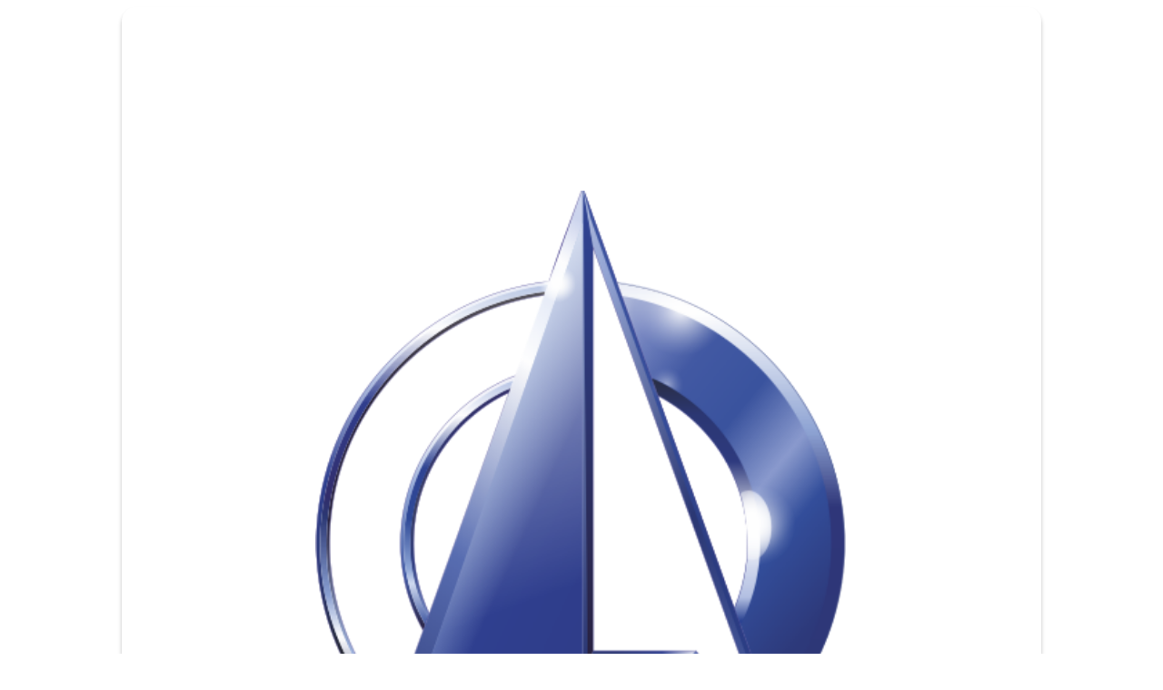

--- FILE ---
content_type: text/html; charset=utf-8
request_url: https://barnaul-ati.ru/novosti-ati/30-11-2023.html
body_size: 9982
content:


<!DOCTYPE html>

<html lang="ru-ru" dir="ltr">
<head>
	<meta name="viewport" content="width=device-width, initial-scale=1.0, maximum-scale=3.0, user-scalable=yes"/>
	<meta name="HandheldFriendly" content="true" />
	<meta name="apple-mobile-web-app-capable" content="YES" />
	<base href="https://barnaul-ati.ru/novosti-ati/30-11-2023.html" />
	<meta http-equiv="content-type" content="text/html; charset=utf-8" />
	<meta name="keywords" content="новости ати, новости завода ати, новости бзати, завод ати" />
	<meta name="description" content="Накладки тормозные композиционные дисковых тормозов железнодорожного подвижного состава были удостоены звания «Лучший товар Алтая»." />
	<meta name="generator" content="sibsite" />
	<title>Продукция Бз АТИ удостоена звания «Лучший товар Алтая»</title>
	<link href="/templates/sib-site/favicon.ico" rel="shortcut icon" type="image/vnd.microsoft.icon" />
	<link href="/media/system/css/modal.css?bb02f4c9813ec9e027e6b59be3ae6928" rel="stylesheet" type="text/css" />
	<link href="/templates/sib-site/css/style.css?bb02f4c9813ec9e027e6b59be3ae6928" rel="stylesheet" type="text/css" />
	<link href="/templates/sib-site/css/template.css?bb02f4c9813ec9e027e6b59be3ae6928" rel="stylesheet" type="text/css" />
	<link href="/templates/sib-site/css/custom.css?bb02f4c9813ec9e027e6b59be3ae6928" rel="stylesheet" type="text/css" />
	<link href="/templates/system/css/system.css?bb02f4c9813ec9e027e6b59be3ae6928" rel="stylesheet" type="text/css" />
	<link href="/plugins/system/spcookieconsent/assets/css/style.css" rel="stylesheet" type="text/css" />
	<link href="/modules/mod_universal_ajaxlivesearch/cache/111/520b46b660b4e61218d77cf17d2fa596.css" rel="stylesheet" type="text/css" />
	<link href="https://barnaul-ati.ru//modules/mod_vm_cart/assets/css/style.css" rel="stylesheet" type="text/css" />
	<link href="/modules/mod_special_visually/assets/css/style.css?v0.3.5" rel="stylesheet" type="text/css" />
	<style type="text/css">
#sp-cookie-consent {background-color: #2e3d67; color: #ffffff; }#sp-cookie-consent a, #sp-cookie-consent a:hover, #sp-cookie-consent a:focus, #sp-cookie-consent a:active {color: #f5f5f5; }#sp-cookie-consent .sp-cookie-allow {background-color: #ffffff; color: #333333;}#sp-cookie-consent .sp-cookie-allow:hover, #sp-cookie-consent .sp-cookie-allow:active, #sp-cookie-consent .sp-cookie-allow:focus {color: #333333;}.vmCartModule svg {fill:#000}
.cart_top .total_products,
.cart_content .show_cart a {
	background:#000;
}
.vmCartModule {
	border-color:#000;
}
.vmCartModule a,
.vmCartModule a:hover,
.vmCartModule .product_name a,
.vmCartModule .product_name a:hover,
.cart_top .total strong,
.cart_top .total strong:hover {
	color:#000;
}
.cart_content:before{
	left: 25px;
	width: 7px;
}
.cart_content{
	left: 0;
}

	</style>
	<script type="application/json" class="joomla-script-options new">{"csrf.token":"4f3f03287741f61ca763629fce82d510","system.paths":{"root":"","base":""}}</script>
	<script src="/media/jui/js/jquery.min.js?bb02f4c9813ec9e027e6b59be3ae6928" type="text/javascript"></script>
	<script src="/media/jui/js/jquery-noconflict.js?bb02f4c9813ec9e027e6b59be3ae6928" type="text/javascript"></script>
	<script src="/media/jui/js/jquery-migrate.min.js?bb02f4c9813ec9e027e6b59be3ae6928" type="text/javascript"></script>
	<script src="/media/system/js/caption.js?bb02f4c9813ec9e027e6b59be3ae6928" type="text/javascript"></script>
	<script src="/media/jui/js/bootstrap.min.js?bb02f4c9813ec9e027e6b59be3ae6928" type="text/javascript"></script>
	<script src="/media/system/js/mootools-core.js?bb02f4c9813ec9e027e6b59be3ae6928" type="text/javascript"></script>
	<script src="/media/system/js/core.js?bb02f4c9813ec9e027e6b59be3ae6928" type="text/javascript"></script>
	<script src="/media/system/js/mootools-more.js?bb02f4c9813ec9e027e6b59be3ae6928" type="text/javascript"></script>
	<script src="/media/system/js/modal.js?bb02f4c9813ec9e027e6b59be3ae6928" type="text/javascript"></script>
	<script src="/plugins/system/spcookieconsent/assets/js/script.js" type="text/javascript"></script>
	<script src="https://barnaul-ati.ru/modules/mod_universal_ajaxlivesearch/engine/dojo.js" type="text/javascript"></script>
	<script src="https://ajax.googleapis.com/ajax/libs/dojo/1.6.1/dojo/dojo.xd.js" type="text/javascript"></script>
	<script src="/modules/mod_universal_ajaxlivesearch/cache/111/e8786a8c24d505534dd5ed65d3b0ce88.js" type="text/javascript"></script>
	<script src="https://barnaul-ati.ru//modules/mod_vm_cart/assets/js/update_cart.js" type="text/javascript"></script>
	<script src="/modules/mod_special_visually/assets/js/jQuery.style.js?v0.3.5" type="text/javascript"></script>
	<script src="/modules/mod_special_visually/assets/js/script.js?v0.3.5" type="text/javascript"></script>
	<script type="text/javascript">
jQuery(window).on('load',  function() {
				new JCaption('img.caption');
			});
		jQuery(function($) {
			SqueezeBox.initialize({});
			initSqueezeBox();
			$(document).on('subform-row-add', initSqueezeBox);

			function initSqueezeBox(event, container)
			{
				SqueezeBox.assign($(container || document).find('a.modal').get(), {
					parse: 'rel'
				});
			}
		});

		window.jModalClose = function () {
			SqueezeBox.close();
		};

		// Add extra modal close functionality for tinyMCE-based editors
		document.onreadystatechange = function () {
			if (document.readyState == 'interactive' && typeof tinyMCE != 'undefined' && tinyMCE)
			{
				if (typeof window.jModalClose_no_tinyMCE === 'undefined')
				{
					window.jModalClose_no_tinyMCE = typeof(jModalClose) == 'function'  ?  jModalClose  :  false;

					jModalClose = function () {
						if (window.jModalClose_no_tinyMCE) window.jModalClose_no_tinyMCE.apply(this, arguments);
						tinyMCE.activeEditor.windowManager.close();
					};
				}

				if (typeof window.SqueezeBoxClose_no_tinyMCE === 'undefined')
				{
					if (typeof(SqueezeBox) == 'undefined')  SqueezeBox = {};
					window.SqueezeBoxClose_no_tinyMCE = typeof(SqueezeBox.close) == 'function'  ?  SqueezeBox.close  :  false;

					SqueezeBox.close = function () {
						if (window.SqueezeBoxClose_no_tinyMCE)  window.SqueezeBoxClose_no_tinyMCE.apply(this, arguments);
						tinyMCE.activeEditor.windowManager.close();
					};
				}
			}
		};
		
	if (!window.jQuery) {
		alert("Библиотека jQuery не найдена. Для работы модуля версии сайта для слабовидящих подключите библиотеку jQuery.");
	}

	</script>
	<script type="text/javascript">
dojo.addOnLoad(function(){
    document.search = new AJAXSearchelegant({
      id : '111',
      node : dojo.byId('offlajn-ajax-search111'),
      searchForm : dojo.byId('search-form111'),
      textBox : dojo.byId('search-area111'),
      suggestBox : dojo.byId('suggestion-area111'),
      searchButton : dojo.byId('ajax-search-button111'),
      closeButton : dojo.byId('search-area-close111'),
      searchCategories : dojo.byId('search-categories111'),
      productsPerPlugin : 3,
      dynamicResult : '1',
      searchRsWidth : 2000,
      searchImageWidth : '60',
      minChars : 2,
      searchBoxCaption : 'Поиск по продукции...',
      noResultsTitle : 'Результатов(0)',
      noResults : 'Нет результатов!',
      searchFormUrl : '/index.php',
      enableScroll : '1',
      showIntroText: '1',
      scount: '10',
      lang: '',
      stext: 'No results found. Did you mean?',
      moduleId : '111',
      resultAlign : '0',
      targetsearch: '1',
      linktarget: '0',
      keypressWait: '500',
      catChooser : 0,
      searchResult : 1,
      seemoreEnabled : 1,
      seemoreAfter : 30,
      keywordSuggestion : '0',
      seeMoreResults : 'Смотреть далее...',
      resultsPerPage : '4',
      resultsPadding : '10',
      controllerPrev : 'PREV',
      controllerNext : 'NEXT',
      fullWidth : '1',
      resultImageWidth : '60',
      resultImageHeight : '60',
      showCat : '1',
      voicesearch : '0'
    })
  });</script>

	<link rel="icon" href="https://barnaul-ati.ru/favicon.svg" type="image/svg+xml">
	<link rel="icon" href="https://barnaul-ati.ru/favicon.ico" type="image/x-icon">

	
<!-- Google Tag Manager -->
<script>(function(w,d,s,l,i){w[l]=w[l]||[];w[l].push({'gtm.start':
new Date().getTime(),event:'gtm.js'});var f=d.getElementsByTagName(s)[0],
j=d.createElement(s),dl=l!='dataLayer'?'&l='+l:'';j.async=true;j.src=
'https://www.googletagmanager.com/gtm.js?id='+i+dl;f.parentNode.insertBefore(j,f);
})(window,document,'script','dataLayer','GTM-TJ9NW5B');</script>
<!-- End Google Tag Manager -->
	
<!--Start of Tawk.to Script-->
<script type="text/javascript">
var Tawk_API=Tawk_API||{}, Tawk_LoadStart=new Date();
(function(){
var s1=document.createElement("script"),s0=document.getElementsByTagName("script")[0];
s1.async=true;
s1.src='https://embed.tawk.to/600906a6a9a34e36b96ea8a3/1eshk3vaa';
s1.charset='UTF-8';
s1.setAttribute('crossorigin','*');
s0.parentNode.insertBefore(s1,s0);
})();
</script>
<!--End of Tawk.to Script-->
</head>
<body>
    
 <!-- Google Tag Manager (noscript) -->
<noscript><iframe src="https://www.googletagmanager.com/ns.html?id=GTM-TJ9NW5B"
height="0" width="0" style="display:none;visibility:hidden"></iframe></noscript>
<!-- End Google Tag Manager (noscript) -->
   
		<div class="all">
		        <div class="head">
		            <div class="header">
		                <div class="mod13">
		                    <div class="mod1">

<div class="custom"  >
	<div style="text-align: center; box-shadow: 0px 4px 4px rgba(0, 0, 0, 0.25); border-radius: 15px; margin-right: 10%; margin-left: 10%;">
<div style="padding-top: 20%;"><a href="https://barnaul-ati.ru/"><img src="/images/logo.svg" width="58%" title="БзАТИ - производство и поставки асбестовых изделий" caption="false" /></a></div>
<div style="padding-top: 10%; padding-bottom: 10%; font-weight: bold; font-size: 170%;"><a href="https://barnaul-ati.ru/">БзАТИ</a></div>
</div></div>
</div>
		                    <div class="mod10">

<div class="custom"  >
	<div style="font-size: 500%; padding-top: 5%;"><a href="https://barnaul-ati.ru/" title="На главную БзАТИ"><strong>БАРНАУЛЬСКИЙ <br />ЗАВОД АТИ</strong></a></div>
<div style="font-size: 400%; padding-top: 4%;"><img src="/images/tel.svg" width="5%" caption="false" /> <a style="color: #517cbd; font-weight: bold;" title="позвонить" href="tel:88007756755">8-800-775-67-55</a></div></div>
</div>
		                </div>    
		                <div class="mod80">
		                <div class="mod81">
		                    <div  class="mod2">

<div class="custom"  >
	<p style="font-size: 140%; padding-top: 1%;"><span style="font-weight: bold; color: #000000;">БАРНАУЛЬСКИЙ ЗАВОД АТИ</span></p>
<div style="font-size: 120%; padding-top: 0%;"><img src="/images/tel.svg" width="4%" caption="false" /> <a style="color: #517cbd; font-weight: bold;" title="единая справочная - позвонить" href="tel:88007756755">8-800-775-67-55</a></div></div>
</div>
		                    <div  class="mod3">

<div class="custom"  >
	<div style="padding-top: 6%; padding-left: 5%; font-size: 87%;">приемная   <a href="tel:+73852201722" target="_blank" rel="nofollow noopener noreferrer" title="позвонить в приемную БзАТИ">+7 (3852) 201-722</a>    e-mail: <a href="mailto:info@barnaul-ati.ru">info@barnaul-ati.ru <br /></a> снабжение <a href="tel:+73852201727" target="_blank" rel="nofollow noopener noreferrer" title="позвонить в отдел снабжения БзАТИ">+7 (3852) 201-727</a>    e-mail: <a href="mailto:snab@barnaul-ati.ru">snab@barnaul-ati.ru <br /></a> продажи     <a href="tel:+73852201755" target="_blank" rel="nofollow noopener noreferrer" title="позвонить в отдел продаж БзАТИ">+7 (3852) 201-755</a>    e-mail: <a href="mailto:sbyt@barnaul-ati.ru">sbyt@barnaul-ati.ru <br /></a></div></div>
</div>
		                    <div  class="mod4">

<div class="custom"  >
	<div style="padding-top: 18%; padding-left: 17%;">  <a href="https://vk.com/barnaul_ati" target="_blank" rel="noopener noreferrer" title="перейти на страницу в ВК"><img src="/images/s2.svg" width="15%" title="перейти на страницу в ВК" caption="false" /></a>    <a href="https://www.youtube.com/channel/UC2Ml0v84QoqLDPhcNiMyhSw" target="_blank" rel="nofollow noopener noreferrer" title="перейти на YouTube БзАТИ"><img src="/images/s4.svg" width="15%" alt="" /></a></div></div>
</div>
		                    <div  class="mod44"><div id="module_special_visually" class="module_special_visually handle_module vertical default  ">
	<form id="special_visually" action="" method="POST">
					<div class="buttons ">
				<label>
					<input type="radio" name="type_version" value="yes" />
					<img src="/images/accessibility.png" class="button_icon" />				</label>
			</div>
			</form>
</div></div>
		                    <div  class="mod5">

<div class="custom"  >
	<div style="padding-top: 18%; float: left; width: 13%;"><a href="/lichnyj-kabinet.html"><img src="/images/login.svg" width="100%" /></a></div>
<div style="padding-top: 15%; padding-left: 17%; float: right; width: 70%;"><a href="/lichnyj-kabinet.html">Вход <br />в личный кабинет</a></div></div>
</div>
		                </div>
		                <div class="men">
		                <div  class="mod11">
<!-- Virtuemart 2 Ajax Card -->
<div class="vmCartModule " id="vmCartModule">
	<a href="/katalog/cart.html" rel="nofollow" >
	
	<svg version="1.1" id="Capa_1" xmlns="http://www.w3.org/2000/svg" xmlns:xlink="http://www.w3.org/1999/xlink" x="0px" y="0px"
	 viewBox="0 0 459.529 459.529" style="enable-background:new 0 0 459.529 459.529;" width="30px" height="30px"  xml:space="preserve">
<g>
	<g>
		<path d="M17,55.231h48.733l69.417,251.033c1.983,7.367,8.783,12.467,16.433,12.467h213.35c6.8,0,12.75-3.967,15.583-10.2
			l77.633-178.5c2.267-5.383,1.7-11.333-1.417-16.15c-3.117-4.817-8.5-7.65-14.167-7.65H206.833c-9.35,0-17,7.65-17,17
			s7.65,17,17,17H416.5l-62.9,144.5H164.333L94.917,33.698c-1.983-7.367-8.783-12.467-16.433-12.467H17c-9.35,0-17,7.65-17,17
			S7.65,55.231,17,55.231z"/>
		<path d="M135.433,438.298c21.25,0,38.533-17.283,38.533-38.533s-17.283-38.533-38.533-38.533S96.9,378.514,96.9,399.764
			S114.183,438.298,135.433,438.298z"/>
		<path d="M376.267,438.298c0.85,0,1.983,0,2.833,0c10.2-0.85,19.55-5.383,26.35-13.317c6.8-7.65,9.917-17.567,9.35-28.05
			c-1.417-20.967-19.833-37.117-41.083-35.7c-21.25,1.417-37.117,20.117-35.7,41.083
			C339.433,422.431,356.15,438.298,376.267,438.298z"/>
	</g>
</g>
<g>
</g>
<g>
</g>
<g>
</g>
<g>
</g>
<g>
</g>
<g>
</g>
<g>
</g>
<g>
</g>
<g>
</g>
<g>
</g>
<g>
</g>
<g>
</g>
<g>
</g>
<g>
</g>
<g>
</g>
</svg>
	<div class="cart_top">
		<div class="total_products">
		0		</div>
		<div class="total">	
							<span class="cart_empty">Нет товаров</span>		</div>
	</div>
	</a>
		<div class="wrap-cart-content">
	    <div class="cart_content">
	    
	    <div id="hiddencontainer" style=" display: none; ">
	        <div class="vmcontainer">
	            <div class="product_row">
	                <div class="block-left">
                                                    <span class="image"></span>
                        	                    <span class="quantity"></span>&nbsp;x&nbsp;<span class="product_name"></span>
	                </div>
	                <div class="subtotal_with_tax block-right"></div>
	            <div class="customProductData"></div>
	            </div>
	        </div>
	    </div>
	    <div class="vm_cart_products">
	        <div class="vmcontainer">
	        	        </div>
	    </div>
	    
	    
	    <div class="total">
	        	    </div>
	    
	    <div class="cart_info">
	    Корзина пуста	    </div>
	    <div class="show_cart">
	    	    </div>
	    <div style="clear:both;"></div>
	    <div class="payments_signin_button" ></div>
	    <noscript>
	    MOD_VIRTUEMART_CART_AJAX_CART_PLZ_JAVASCRIPT	    </noscript>
	    </div>
	</div>
</div>
<script>
jQuery(document).ready(function($){
    $('#vmCartModule').hover(
        function(){
            $('.wrap-cart-content').stop().addClass('open'); 
        },
        function(){
            $('.wrap-cart-content').stop().removeClass('open');  
        } 
    )
});
</script>
<script   id="vm.CartModule.UpdateModule-js" type="text/javascript" >//<![CDATA[ 
jQuery(document).ready(function(){
    jQuery("body").live("updateVirtueMartCartModule", function(e) {
        jQuery("#vmCartModule").updateVirtueMartCartModule();
    });
}); //]]>
</script></div>
		            	<input type="checkbox" id="menu-checkbox" />
                        <nav role="navigation">
                            <label for="menu-checkbox" class="toggle-button" data-open=" " data-close=" " onclick></label>
                            
                            <div  class="topmenu">
                                <div  class="mod12"></div>
                                <ul class="nav menu mod-list">
<li class="item-136 default deeper parent"><a href="/" >Компания</a><ul class="nav-child unstyled small"><li class="item-150"><a href="/kompaniya/istoriya.html" >История</a></li><li class="item-149"><a href="/kompaniya/rukovodstvo.html" >Руководство</a></li></ul></li><li class="item-139 deeper parent"><a href="/vakansii.html" >Карьера</a><ul class="nav-child unstyled small"><li class="item-153"><a href="/vakansii/vakansii.html" >Вакансии</a></li></ul></li><li class="item-138"><a href="/zakupki.html" >Закупки</a></li><li class="item-141 deeper parent"><a href="/pokupatelyam.html" >Покупателям</a><ul class="nav-child unstyled small"><li class="item-203"><a href="/pokupatelyam/stat-partnerom.html" >Стать партнером</a></li><li class="item-202"><a href="/pokupatelyam/info.html" >О продукции (вопросы и ответы)</a></li><li class="item-206"><a href="/pokupatelyam/prezentatsii.html" >Презентации</a></li></ul></li><li class="item-140"><a href="/sertifikaty.html" >Сертификаты</a></li><li class="item-155"><a href="/dostavka-i-oplata.html" >Доставка и оплата</a></li><li class="item-142 deeper parent"><a href="/contact-ati.html" >Контакты</a><ul class="nav-child unstyled small"><li class="item-137"><a href="/contact-ati/filialy.html" >Филиалы</a></li></ul></li></ul>

                            </div>
                        </nav>
                    </div>
                        </div>
                    </div>    
                </div> 
                <div class="clear"></div>
                <div class="cont">
                  
                    <div class="position-0">

<div class="custom"  >
	<marquee>Дополнительные скидки на паронит ПОН-Б и ПМБ (ГОСТ 481-80) Подробности в разделе СКИДКИ и АКЦИИ! Обращаем ваше внимание - с 01 ЯНВАРЯ 2026 г. действуют новые цены на продукцию </marquee></div>
<div aria-label="Breadcrumbs" role="navigation">
	<ul itemscope itemtype="https://schema.org/BreadcrumbList" class="breadcrumb">
					<li>
				Вы здесь: &#160;
			</li>
		
						<li itemprop="itemListElement" itemscope itemtype="https://schema.org/ListItem">
											<a itemprop="item" href="/novosti-ati.html" class="pathway"><span itemprop="name">Новости</span></a>
					
											<span class="divider">
							<img src="/media/system/images/arrow.png" alt="" />						</span>
										<meta itemprop="position" content="1">
				</li>
							<li itemprop="itemListElement" itemscope itemtype="https://schema.org/ListItem" class="active">
					<span itemprop="name">
						30.11.2023					</span>
					<meta itemprop="position" content="2">
				</li>
				</ul>
</div>
</div>
			        <div class="cont1">
			            <div class="position-1">

<div class="custom"  >
	<div><span style="color: #ffffff;"><a class="modal1" href="/katalog.html" style="color: #ffffff;"><img src="/images/c1.svg" width="8%" caption="false" />  Каталог</a></span></div></div>
</div>
    			        <div class="position-2">
<div id="offlajn-ajax-search111" class="">
  <div class="offlajn-ajax-search-container">
    <form id="search-form111" action="/katalog/results,1-24.html?search=true" method="get" onSubmit="return false;">
    <div class="offlajn-ajax-search-inner">
                <input type="text" name="keyword" id="search-area111" value="" autocomplete="off" />
        <input type="text" tabindex="-1" name="searchwordsugg" id="suggestion-area111" value="" autocomplete="off" />
        <input type="hidden" name="option" value="com_virtuemart" />
        <input type="hidden" name="page" value="shop.browse" />
        <input type="hidden" name="view" value="category" />
        <input type="hidden" name="virtuemart_category_id" value="0" />
              <div id="search-area-close111"></div>
      <div id="ajax-search-button111"><div class="magnifier"></div></div>
      <div class="ajax-clear"></div>
    </div>
  </form>
  <div class="ajax-clear"></div>
  </div>
    </div>
<div class="ajax-clear"></div>
<svg style="position:absolute" height="0" width="0"><filter id="searchblur"><feGaussianBlur in="SourceGraphic" stdDeviation="3"/></filter></svg>
</div>
    			        <div class="position-3">

<div class="custom"  >
	<div><span style="color: #ffffff;"> <a class="modal form-a" href="/prajs.html?tmpl=component" style="color: #ffffff;" rel="{handler: 'iframe', size: {x: 650, y: 650}}"><img src="/images/p1.svg" width="6%" caption="false" />  Прайс-лист</a> </span></div></div>
</div>
    			    </div>  
    			    <div class="position-4"></div>
    			    <div class="position-5"></div>
    			    <div class="clear"></div>
    			    <div class="position-6"></div>
			        <div class="clear"></div>


                                        <div class="main">
                        <div class="content" style="width:100%">
                                <div id="system-message-container">
	</div>
 
						        
			<div id="bd_results">
			<div id="cf_res_ajax_loader"></div><div class="item-page" itemscope itemtype="https://schema.org/Article">
	<meta itemprop="inLanguage" content="ru-RU" />
	
		
			<div class="page-header">
		<h2 itemprop="headline">
			30.11.2023		</h2>
							</div>
					
		
	
	
		
								<div itemprop="articleBody">
		<h1>Лучший Алтайский товар года</h1>
 
<p>16 ноября в актовом зале Алтайского филиала РАНХиГС прошла торжественная церемония награждения победителей конкурсов качества «Лучший товар Алтая 2023», «Лучшая услуга Алтая 2023», «100 лучших товаров России».<br /><br /><img src="/images/30112023.jpg" width="60%" caption="false" /></p>
<p>За 26- летнюю историю проведения мероприятий, финалистами региональных конкурсов качества в Алтайском крае стали 2484 наименования продукции и услуг от 1156 компаний. Главные задачи, которые  преследуются в ходе проведения  конкурсов – выявление и продвижение алтайских брендов, повышение их популярности, усиление конкурентных преимуществ на внутреннем и внешнем рынках.</p>
<p>На конкурсную комиссию была представлена продукция и услуги алтайских компаний в 5 номинациях: промышленные товары, товары производственно-технического назначения, продовольственные товары, услуги для населения, услуги производственно-технического назначения. В 2023 году 80 наименований товаров и услуг от 51 компании прошли экспертизу комиссии и получили звание победителей. </p>
<p>Барнаульский  завод АТИ уже  второй  раз  принимает участие в конкурсе. В 2021 году предприятие представило на конкурс колодки тормозные дискового тормоза трамвайных вагонов. В нынешнем году  был представлен инновационный продукт — накладки тормозные композиционные дисковых тормозов железнодорожного подвижного состава 1907.400-01 и 1907.400-02. Это изделие применяется в различных  видах железнодорожного скоростного транспорта: электропоезд «Ласточка» (модификации ЭС2Г Стандарт, ЭС2Г Премиум, ЭС1П), электропоезд ЭГ 2Тв "Иволга", пассажирский вагон 61-4465 и электровоз ЭП-20.</p>
<p>Тормозные накладки изготовлены из безасбестового композиционного материала, обеспечивают стабильный коэффициент трения, экологически безопасны и надежны. Продукция изготавливается в рамках программы импортозамещения,  предприятием освоен полный цикл производства на отечественном сырье. По решению экспертной комиссии, этот вид продукции был удостоен звания «Лучший товар Алтая».<br /><br /><img src="/images/30112023-1.jpg" width="60%" caption="false" /></p>
По итогам конкурса заводу предоставляется право использования логотипа «Лучший товар Алтая» в течение 2-х лет. Логотип наносится на продукцию, тару или упаковку. Сведения о продукции также вносятся в каталог лучших товаров Алтая.<br /><br /><img src="/images/30112023-2.jpg" width="40%" caption="false" />	</div>

	
							</div></div>
					    </div>
					</div>    
				    				    
				    <div class="clear"></div>
				    <div class="position-8"></div>
			        <div class="clear"></div>
				
				<div class="footer">
        		    <div Class="footer1">
        		            <div  class="mod6">

<div class="custom"  >
	<div style="text-align: center;">
<div style="width: 10%; padding-top: 2%; padding-left: 10%; float: left;"><img src="/images/logo.svg" width="100%" caption="false" /></div>
<div style="width: 45%; padding-top: 0%; float: left; font-size: 230%;"><strong> БзАТИ</strong></div>
</div></div>
</div>     
        		            <div class="mod7">

<div class="custom"  >
	<div style="width: 50%; float: left;"><a href="/o-kompanii.html">О компании<br /><br /></a> <a href="/katalog.html">Каталог<br /><br /></a> <a href="/lichnyj-kabinet.html" rel="nofollow">Личный кабинет<br /><br /></a> <a href="/katalog/cart.html" rel="nofollow">Корзина<br /><br /></a><a href="/prajs.html">Прайс-лист</a><br /><br /><a href="/contact-ati/filialy.html">Филиалы</a></div>
<div style="width: 50%; float: left;"><a href="/zakupki.html">Закупки</a><br /><br /><a href="/vakansii.html">Карьера</a><br /><br /><a href="/sertifikaty.html">Сертификаты</a><br /><br /><a href="/pokupatelyam/stat-partnerom.html">Стать партнером</a><br /><br /><a href="/contact-ati.html">Контакты</a><br /><br /><a href="/forma.html" rel="nofollow">Обратная связь</a><br /><br /></div></div>
</div>
						    <div class="mod8">

<div class="custom"  >
	<div style="width: 100%; height: 3vw;">
<div style="width: 20%; float: left; padding-top: 2%;"><img src="/images/tel1.svg" width="50%" caption="false" /></div>
<div style="width: 80%; float: left;"><span style="font-size: 150%;"><strong>8-800-775-67-55</strong></span> <br />(звонок по РФ бесплатно)</div>
</div>
<div style="width: 80%; height: 3vw; padding-top: 3%; border: 1px solid #517CBD; box-sizing: border-box; border-radius: 27px;">
<div style="width: 40%; float: left;">    <a href="https://wa.me/79612392770" target="_blank" rel="nofollow noopener noreferrer" title="написать в WhatsApp"><img src="/images/f1.png" width="22%" caption="false" /></a> <a href="viber://chat?number=79612392770" target="_blank" rel="nofollow noopener noreferrer" title="написать в Viber"><img src="/images/f2.png" width="22%" caption="false" /></a> <a href="http://t.me/Barnaul_ATI" target="_blank" rel="nofollow noopener noreferrer" title="написать в Telegram"><img src="/images/f3.png" width="22%" caption="false" /></a></div>
<div style="width: 60%; float: left;">  <span style="font-size: 90%;"><strong>+7-961-239-27-70</strong></span></div>
</div>
<div style="width: 100%; height: 3vw; padding-top: 5%; text-align: center;">       <a href="https://vk.com/barnaul_ati" target="_blank" rel="noopener noreferrer" title="страница предприятия в ВКонтакте"><img src="/images/f7.svg" width="9%" caption="false" title="страница предприятия в ВКонтакте" alt="страница предприятия в ВКонтакте" /></a>    <a href="https://www.youtube.com/channel/UC2Ml0v84QoqLDPhcNiMyhSw" target="_blank" rel="nofollow noopener noreferrer" title="перейти на YouTube-канал БзАТИ"><img src="/images/f5.svg" width="9%" caption="false" /></a></div></div>
</div>						    
        		        	<div class="mod9">

<div class="custom"  >
	<div style="padding-top: 2%; padding-left: 5%; font-size: 87%;"><span style="font-size: 120%;"><strong>Контакты:</strong></span><br /><br />приемная   +7 (3852) 201-722<br />e-mail: <a href="mailto:info@barnaul-ati.ru">info@barnaul-ati.ru <br /><br /></a> снабжение +7 (3852) 201-727<br />e-mail: <a href="mailto:snab@barnaul-ati.ru">snab@barnaul-ati.ru <br /><br /></a> продажи     +7 (3852) 201-755<br />e-mail: <a href="mailto:sbyt@barnaul-ati.ru">sbyt@barnaul-ati.ru <br /></a></div></div>
</div>
			        </div>        		    
		            <div Class="footer2">
			                <div class="mod21">

<div class="custom"  >
	<div style="width: 100%; overflow: auto;">
<div style="width: 10%; padding-top: 2%; float: left; padding-left: 14%;"><img src="/images/logo.svg" width="100%" caption="false" /></div>
<div style="width: 45%; padding-top: 4%; float: left; padding-right: 31%; font-size: 230%;"><strong> БзАТИ</strong></div>
</div>
<div style="width: 70%; padding-left: 14%; padding-right: 16%; overflow: auto;">
<div style="width: 50%; float: left;"><a href="/">О компании<br /><br /></a> <a href="/katalog.html">Каталог<br /><br /></a> <a href="/lichnyj-kabinet.html">Личный кабинет<br /><br /></a> <a href="/katalog/cart.html">Корзина<br /><br /></a><a href="/prajs.html">Прайс-лист</a><a href="/"><br /><br /></a><a href="/contact-ati/filialy.html">Филиалы</a><a href="/sertifikaty.html"><br /><br /></a></div>
<div style="width: 50%; float: left;"><a href="/zakupki.html">Закупки</a><a href="/"><br /><br /></a><a href="/vakansii.html">Карьера</a><a href="/katalog.html"><br /><br /></a><a href="/sertifikaty.html">Сертификаты</a><a href="/lichnyj-kabinet.html"><br /><br /></a><a href="/pokupatelyam/stat-partnerom.html">Стать партнером</a><a href="/katalog/cart.html"><br /><br /></a><a href="/contact-ati.html">Контакты</a><a href="/"><br /><br /></a><a href="/forma.html">Обратная связь</a><a href="/sertifikaty.html"><br /><br /></a></div>
</div>
<div style="width: 70%; padding-left: 14%; overflow: auto;">
<div style="width: 100%;">
<div style="width: 20%; float: left; padding-top: 2%;"><img src="/images/tel1.svg" width="50%" caption="false" /></div>
<div style="width: 80%; float: left;"><span style="font-size: 150%;"><strong>8-800-775-67-55</strong></span> <br />(звонок по РФ бесплатно)</div>
</div>
<div style="width: 100%; overflow: auto; padding-top: 3%; border: 1px solid #517CBD; box-sizing: border-box; border-radius: 27px;">
<div style="width: 40%; float: left;">    <a href="https://wa.me/79612392770" target="_blank" rel="noopener noreferrer" title="написать в WhatsApp"><img src="/images/f1.svg" width="22%" caption="false" /></a> <a href="viber://chat?number=79612392770" target="_blank" rel="noopener noreferrer" title="написать в Viber"><img src="/images/f2.svg" width="22%" caption="false" /></a> <a href="http://t.me/Barnaul_ATI" target="_blank" rel="noopener noreferrer" title="написать в Telegram"><img src="/images/f3.svg" width="22%" caption="false" /></a></div>
<div style="width: 60%; float: left;">  <span style="font-size: 90%;"><strong>+7-961-239-27-70</strong></span></div>
</div>
<div style="width: 100%; padding-top: 3%;">  <a href="https://vk.com/barnaul_ati" target="_blank" rel="noopener noreferrer" title="страница предприятия ВКонтакте"><img src="/images/f7.svg" width="9%" caption="false" title="страница предприятия ВКонтакте" /></a>    <a href="https://www.youtube.com/channel/UC2Ml0v84QoqLDPhcNiMyhSw" target="_blank" rel="noopener noreferrer" title="перейти на YouTube БзАТИ"><img src="/images/f5.svg" width="9%" caption="false" /></a></div>
</div>
<div style="width: 70%; padding-left: 14%; height: 42vw;">
<div><span style="font-size: 120%;"><strong>Контакты:</strong></span><br /><br />приемная   +7 (3852) 201-722<br />e-mail: <a href="mailto:info@barnaul-ati.ru">info@barnaul-ati.ru <br /><br /></a> снабжение +7 (3852) 336-517<br />e-mail: <a href="mailto:snab@barnaul-ati.ru">snab@barnaul-ati.ru <br /><br /></a> продажи     +7 (3852) 201-755<br />e-mail: <a href="mailto:sbyt@barnaul-ati.ru">sbyt@barnaul-ati.ru <br /></a></div>
</div></div>
</div>
			        </div> 
			    	<div>
			                <div class="mod22">

<div class="custom"  >
	<div style="text-align: center;"><a href="/polog.pdf">Положение по обработке и защите персональных данных</a></div>
<div style="text-align: center;"><a href="/polit.pdf">Политика в отношении персональных данных</a></div></div>
</div>
			        </div>
		        </div>
		        </div> 
		</div>

<div id="sp-cookie-consent" class="position-bottom"><div><div class="sp-cookie-consent-content">Этот сайт использует файлы cookie. Продолжая использовать этот сайт, вы соглашаетесь на их использование. Для получения дополнительной информации, пожалуйста, ознакомьтесь с нашей <a href="/politika-konfidentsialnosti.html">Политикой конфиденциальности</a> ..</div><div class="sp-cookie-consent-action"><a class="sp-cookie-close sp-cookie-allow" href="#">Согласен</a></div></div></div></body>
</html>


--- FILE ---
content_type: image/svg+xml
request_url: https://barnaul-ati.ru/images/f1.svg
body_size: 863
content:
<svg width="20" height="20" viewBox="0 0 20 20" fill="none" xmlns="http://www.w3.org/2000/svg">
<path fill-rule="evenodd" clip-rule="evenodd" d="M10.1784 0C4.76338 0 0.356866 4.3572 0.356866 9.74596C0.356866 11.5935 0.868891 13.3025 1.76881 14.7806L0 20L5.43057 18.2756C6.84251 19.0454 8.45617 19.4919 10.1784 19.4919C15.5935 19.4919 20 15.1347 20 9.74596C20 4.3572 15.609 0 10.1784 0ZM10.1784 17.8445C8.51823 17.8445 6.96664 17.3518 5.67882 16.505L2.54461 17.5058L3.56866 14.5035C2.59116 13.164 2.01707 11.5166 2.01707 9.74596C2.01707 5.28099 5.67882 1.63202 10.1939 1.63202C14.6936 1.63202 18.3708 5.26559 18.3708 9.74596C18.3553 14.2109 14.6936 17.8445 10.1784 17.8445ZM14.7867 11.9477C14.5384 11.8091 13.3282 11.1624 13.1109 11.0701C12.8782 10.9777 12.723 10.9315 12.5369 11.1778C12.3662 11.4242 11.8542 11.963 11.7145 12.117C11.5593 12.271 11.4197 12.2864 11.1715 12.1632C10.9232 12.0246 10.1319 11.7321 9.20093 10.8545C8.4872 10.1617 8.00621 9.33025 7.86656 9.08391C7.72692 8.82217 7.86656 8.699 7.99069 8.57583C8.11482 8.46805 8.25446 8.29869 8.37859 8.16012C8.50272 8.02155 8.54926 7.91378 8.64236 7.75982C8.73545 7.59045 8.68891 7.45189 8.64236 7.32871C8.5803 7.20554 8.13033 5.95843 7.94414 5.45035C7.75795 4.94226 7.54073 5.01925 7.40109 5.01925C7.26144 5.01925 7.09077 4.98845 6.92009 4.98845C6.74942 4.98845 6.48565 5.03464 6.23739 5.28099C6.00465 5.52733 5.32196 6.097 5.27541 7.32871C5.22886 8.54503 6.08223 9.76136 6.20636 9.93072C6.33049 10.1001 7.83553 12.7483 10.3491 13.8414C12.8627 14.9346 12.8782 14.5958 13.3282 14.5804C13.7936 14.5497 14.8332 14.0262 15.0659 13.4565C15.2987 12.8868 15.3142 12.3788 15.2521 12.2864C15.1901 12.1632 15.0349 12.0862 14.7867 11.9477Z" fill="#517CBD"/>
</svg>


--- FILE ---
content_type: image/svg+xml
request_url: https://barnaul-ati.ru/images/f5.svg
body_size: 484
content:
<svg width="30" height="30" viewBox="0 0 30 30" fill="none" xmlns="http://www.w3.org/2000/svg">
<path d="M13.3977 17.3759L17.7729 15.0945L13.3977 12.8014V17.3759Z" fill="#9A9A9A"/>
<path d="M15.0059 0C6.71659 0 0 6.71395 0 15V15.0118C0 23.2861 6.71659 30 14.9941 30H15.0059C23.2834 30 30 23.2861 30 15.0118V15C30.0118 6.71395 23.2834 0 15.0059 0ZM23.1178 19.0307C22.9168 19.9054 22.1955 20.5556 21.3323 20.6501C19.2865 20.8747 17.2054 20.8747 15.136 20.8747C13.0666 20.8747 10.9972 20.8747 8.93969 20.6501C8.07646 20.5556 7.35514 19.9054 7.15412 19.0307C6.87032 17.7778 6.87032 16.4066 6.87032 15.1182C6.87032 13.8298 6.87032 12.4586 7.16594 11.2057C7.36696 10.331 8.08829 9.68085 8.95151 9.58629C10.9972 9.3617 13.0784 9.3617 15.1478 9.3617C17.2172 9.3617 19.2865 9.3617 21.3441 9.58629C22.2073 9.68085 22.9286 10.331 23.1297 11.2057C23.4135 12.4586 23.4135 13.8298 23.4135 15.1182C23.4016 16.4184 23.4016 17.7896 23.1178 19.0307Z" fill="#9A9A9A"/>
</svg>


--- FILE ---
content_type: image/svg+xml
request_url: https://barnaul-ati.ru/images/logo.svg
body_size: 94092
content:
<svg width="79" height="97" viewBox="0 0 79 97" fill="none" xmlns="http://www.w3.org/2000/svg" xmlns:xlink="http://www.w3.org/1999/xlink">
<rect width="78.6413" height="96.955" fill="url(#pattern0)"/>
<defs>
<pattern id="pattern0" patternContentUnits="objectBoundingBox" width="1" height="1">
<use xlink:href="#image0" transform="translate(0 -0.00588832) scale(0.00260417 0.00211227)"/>
</pattern>
<image id="image0" width="384" height="479" xlink:href="[data-uri]"/>
</defs>
</svg>


--- FILE ---
content_type: image/svg+xml
request_url: https://barnaul-ati.ru/images/c1.svg
body_size: 285
content:
<svg width="19" height="15" viewBox="0 0 19 15" fill="none" xmlns="http://www.w3.org/2000/svg">
<path d="M1.5 6C0.7 6 0 6.7 0 7.5C0 8.3 0.7 9 1.5 9C2.3 9 3 8.3 3 7.5C3 6.7 2.3 6 1.5 6ZM1.5 0C0.7 0 0 0.7 0 1.5C0 2.3 0.7 3 1.5 3C2.3 3 3 2.3 3 1.5C3 0.7 2.3 0 1.5 0ZM1.5 12C0.7 12 0 12.7 0 13.5C0 14.3 0.7 15 1.5 15C2.3 15 3 14.3 3 13.5C3 12.7 2.3 12 1.5 12ZM4.5 14.5H18.5V12.5H4.5V14.5ZM4.5 8.5H18.5V6.5H4.5V8.5ZM4.5 0.5V2.5H18.5V0.5H4.5Z" fill="white"/>
</svg>


--- FILE ---
content_type: image/svg+xml
request_url: https://barnaul-ati.ru/images/login.svg
body_size: 281
content:
<svg width="30" height="30" viewBox="0 0 30 30" fill="none" xmlns="http://www.w3.org/2000/svg">
<path d="M15 0C6.75 0 0 6.75 0 15C0 23.25 6.75 30 15 30C23.25 30 30 23.25 30 15C30 6.75 23.25 0 15 0ZM15 4.5C17.55 4.5 19.5 6.45 19.5 9C19.5 11.55 17.55 13.5 15 13.5C12.45 13.5 10.5 11.55 10.5 9C10.5 6.45 12.45 4.5 15 4.5ZM15 25.8C11.25 25.8 7.95 23.85 6 21C6 18 12 16.35 15 16.35C18 16.35 24 18 24 21C22.05 23.85 18.75 25.8 15 25.8Z" fill="#00142D"/>
</svg>


--- FILE ---
content_type: image/svg+xml
request_url: https://barnaul-ati.ru/images/f7.svg
body_size: 822
content:
<svg width="30" height="30" viewBox="0 0 30 30" fill="none" xmlns="http://www.w3.org/2000/svg">
<path d="M15.0059 0C6.71659 0 0 6.71395 0 15V15.0118C0 23.2861 6.71659 30 14.9941 30H15.0059C23.2834 30 30 23.2861 30 15.0118V15C30.0118 6.71395 23.2834 0 15.0059 0ZM23.2952 20.8983L20.7528 20.9338C20.7528 20.9338 20.2089 21.0402 19.4876 20.5437C18.5416 19.8936 17.6429 18.1915 16.9452 18.4161C16.2357 18.6407 16.2594 20.1655 16.2594 20.1655C16.2594 20.1655 16.2594 20.4965 16.1056 20.6619C15.9283 20.8511 15.5853 20.8865 15.5853 20.8865H14.4501C14.4501 20.8865 11.9432 21.0402 9.73196 18.7352C7.31967 16.2293 5.19117 11.253 5.19117 11.253C5.19117 11.253 5.07292 10.922 5.20299 10.7683C5.35672 10.591 5.75877 10.5792 5.75877 10.5792L8.47851 10.5674C8.47851 10.5674 8.73866 10.6147 8.91604 10.7447C9.06976 10.8511 9.15254 11.0638 9.15254 11.0638C9.15254 11.0638 9.59006 12.1749 10.1695 13.1797C11.3047 15.1418 11.8368 15.5674 12.2152 15.3664C12.7828 15.0591 12.6054 12.5887 12.6054 12.5887C12.6054 12.5887 12.6173 11.6903 12.3216 11.3002C12.097 10.9929 11.6713 10.8983 11.4821 10.8747C11.3283 10.8511 11.5767 10.4965 11.9078 10.3428C12.3926 10.1064 13.2558 10.0946 14.2846 10.0946C15.0769 10.1064 15.3134 10.1537 15.6208 10.2246C16.555 10.4492 16.2357 11.3239 16.2357 13.4161C16.2357 14.0898 16.1175 15.0355 16.6023 15.3428C16.8151 15.4728 17.3236 15.3664 18.5889 13.2033C19.1919 12.1749 19.6413 10.9693 19.6413 10.9693C19.6413 10.9693 19.7359 10.7565 19.8896 10.6619C20.0433 10.5674 20.2562 10.591 20.2562 10.591L23.1178 10.5674C23.1178 10.5674 23.9811 10.461 24.1111 10.8511C24.253 11.253 23.7919 12.2104 22.6212 13.7707C20.7055 16.3239 20.4927 16.0875 22.0772 17.565C23.6027 18.9716 23.9101 19.669 23.9692 19.7518C24.6196 20.8156 23.2952 20.8983 23.2952 20.8983Z" fill="#9A9A9A"/>
</svg>


--- FILE ---
content_type: image/svg+xml
request_url: https://barnaul-ati.ru/images/f2.svg
body_size: 1628
content:
<svg width="19" height="20" viewBox="0 0 19 20" fill="none" xmlns="http://www.w3.org/2000/svg">
<path d="M16.0765 1.86534C15.3403 1.23431 14.4689 0.843672 13.5374 0.603279C11.2086 0.00229615 8.84971 -0.162974 6.4608 0.167566C5.25884 0.332837 4.08692 0.648353 3.00515 1.24934C1.74309 1.97051 0.871664 2.99219 0.496049 4.4045C0.210582 5.41114 0.0753613 6.44784 0.0302876 7.48453C-0.0448352 9.01704 0.000238499 10.5495 0.390877 12.037C0.841614 13.7648 1.83324 15.0419 3.53101 15.733C3.71131 15.8081 3.8916 15.9133 4.0719 15.9884C4.23717 16.0636 4.29727 16.1687 4.29727 16.349C4.28224 17.551 4.29727 18.753 4.29727 20C4.748 19.5643 5.04849 19.2488 5.27386 19.0084C5.93494 18.2571 6.56598 17.6261 7.27213 16.9049C7.6177 16.5443 7.48247 16.5594 8.02336 16.5744C8.66942 16.5894 9.67606 16.6044 10.3221 16.5594C11.5391 16.4692 12.7561 16.304 13.928 15.9584C15.4305 15.5077 16.6174 14.7114 17.2334 13.1939C17.3987 12.7882 17.5489 12.3825 17.6541 11.9619C18.2401 9.55792 18.1649 7.13897 17.6691 4.73504C17.4438 3.60819 16.963 2.61657 16.0765 1.86534ZM8.63937 3.32273C8.65439 3.09736 8.78961 3.00721 8.99996 3.00721C10.863 3.09736 12.2603 3.65327 13.327 5.09563C13.9581 5.937 14.3036 7.09389 14.3337 8.16064C14.3337 8.32591 14.3337 8.47615 14.3337 8.64142C14.3187 8.82172 14.2435 8.95694 14.0482 8.95694C13.8529 8.95694 13.7477 8.85177 13.7327 8.64142C13.6876 7.86015 13.5224 7.09389 13.2219 6.35769C12.6359 4.94538 11.5241 4.17913 10.0967 3.81854C9.72113 3.72839 9.3305 3.63824 8.93986 3.60819C8.78961 3.59317 8.62434 3.54809 8.63937 3.32273ZM10.5174 5.29094C10.1418 5.15572 9.75118 5.05055 9.36055 4.99045C9.16523 4.9604 9.03 4.85523 9.06005 4.62986C9.0901 4.41952 9.22532 4.32937 9.43567 4.35942C10.7278 4.47962 11.7495 4.9604 12.4406 6.07222C12.7711 6.59808 12.9514 7.34931 12.9364 7.90522C12.9214 8.29586 12.8613 8.40103 12.6359 8.40103C12.3054 8.38601 12.3504 8.11556 12.3354 7.92024C12.2903 7.61975 12.2302 7.31926 12.1401 7.01877C11.8847 6.16237 11.3588 5.59144 10.5174 5.29094ZM11.6142 7.48453C11.5992 7.5897 11.5992 7.66483 11.5842 7.73995C11.5541 7.89019 11.464 7.96532 11.2987 7.98034C11.1334 7.98034 11.0583 7.89019 11.0132 7.75497C10.9832 7.66483 10.9832 7.55965 10.9531 7.45448C10.848 6.92862 10.5475 6.58306 10.0367 6.44784C9.97655 6.43281 9.90143 6.41779 9.84133 6.40276C9.67606 6.35769 9.48074 6.35769 9.46572 6.1173C9.46572 5.92198 9.61596 5.80178 9.88641 5.78676C10.0667 5.77173 10.3522 5.86188 10.5174 5.95203C11.2086 6.26754 11.5241 6.7333 11.6142 7.48453ZM14.3337 12.9835C13.9731 13.7949 13.3571 14.3357 12.5007 14.5761C12.1852 14.6663 11.8847 14.5912 11.5992 14.471C7.66277 12.8032 4.82313 10.0387 3.2155 6.0572C3.0953 5.77173 3.0352 5.47124 3.0352 5.2008C3.0352 4.17913 3.93668 3.21755 4.9283 3.17248C5.19874 3.15746 5.43913 3.2476 5.63445 3.4279C6.32558 4.07395 6.88149 4.82518 7.28715 5.69661C7.51252 6.16237 7.42238 6.49291 7.01671 6.82345C6.95661 6.88355 6.88149 6.92862 6.82139 6.9737C6.29553 7.36434 6.17534 7.75497 6.43075 8.37098C6.85144 9.37763 7.52755 10.1589 8.42902 10.7298C8.77459 10.9552 9.12015 11.1505 9.52582 11.2707C9.88641 11.3759 10.1869 11.2707 10.4123 10.9702C10.4423 10.9402 10.4573 10.9101 10.4874 10.8651C10.9982 10.1589 11.5391 10.0387 12.2753 10.5045C12.9063 10.8951 13.4923 11.3458 14.0632 11.8266C14.4388 12.1421 14.544 12.5328 14.3337 12.9835Z" fill="#517CBD"/>
</svg>


--- FILE ---
content_type: image/svg+xml
request_url: https://barnaul-ati.ru/images/f3.svg
body_size: 417
content:
<svg width="24" height="20" viewBox="0 0 24 20" fill="none" xmlns="http://www.w3.org/2000/svg">
<path d="M21.8584 0.162144L0.9485 8.19523C-0.19677 8.52921 -0.162065 9.67177 0.688212 9.95301L5.92869 11.6053L7.94159 17.8279C8.18453 18.5134 8.39276 18.7595 8.80922 18.7771C9.24303 18.7771 9.41656 18.6189 9.86773 18.2146C10.4057 17.7048 11.2039 16.9138 12.488 15.6482L17.9367 19.7263C18.9431 20.2888 19.6719 19.99 19.9149 18.7771L23.316 1.65626C23.6804 0.162144 22.8127 -0.277302 21.8584 0.162144ZM6.74426 11.2186L18.6481 3.64256C19.2381 3.23827 19.4116 3.69529 19.1514 3.99412L9.27774 13.0116L8.77451 17.5115L6.74426 11.2186Z" fill="#517CBD"/>
</svg>


--- FILE ---
content_type: image/svg+xml
request_url: https://barnaul-ati.ru/images/s2.svg
body_size: 839
content:
<svg width="26" height="25" viewBox="0 0 26 25" fill="none" xmlns="http://www.w3.org/2000/svg">
<path d="M12.8382 0C5.93041 0 0.333252 5.59496 0.333252 12.5V12.5098C0.333252 19.405 5.93041 25 12.8283 25H12.8382C19.7361 25 25.3332 19.405 25.3332 12.5098V12.5C25.3431 5.59496 19.7361 0 12.8382 0ZM19.7459 17.4153L17.6273 17.4448C17.6273 17.4448 17.174 17.5335 16.5729 17.1198C15.7846 16.578 15.0356 15.1596 14.4543 15.3467C13.863 15.5339 13.8827 16.8046 13.8827 16.8046C13.8827 16.8046 13.8827 17.0804 13.7546 17.2183C13.6068 17.3759 13.321 17.4054 13.321 17.4054H12.375C12.375 17.4054 10.2859 17.5335 8.44322 15.6127C6.43297 13.5244 4.65923 9.37746 4.65923 9.37746C4.65923 9.37746 4.56068 9.10165 4.66908 8.9736C4.79718 8.82585 5.13223 8.816 5.13223 8.816L7.39868 8.80615C7.39868 8.80615 7.61547 8.84555 7.76328 8.9539C7.89139 9.04255 7.96037 9.21986 7.96037 9.21986C7.96037 9.21986 8.32497 10.1458 8.80782 10.9831C9.75382 12.6182 10.1973 12.9728 10.5126 12.8054C10.9856 12.5493 10.8378 10.4905 10.8378 10.4905C10.8378 10.4905 10.8476 9.74192 10.6013 9.41686C10.4141 9.16076 10.0593 9.08195 9.90164 9.06225C9.77353 9.04255 9.98047 8.74704 10.2564 8.61899C10.6604 8.42199 11.3798 8.41214 12.2371 8.41214C12.8973 8.42199 13.0944 8.46139 13.3506 8.52049C14.1291 8.70764 13.863 9.43656 13.863 11.1801C13.863 11.7415 13.7645 12.5296 14.1685 12.7857C14.3459 12.894 14.7696 12.8054 15.824 11.0028C16.3265 10.1458 16.701 9.14106 16.701 9.14106C16.701 9.14106 16.7798 8.96375 16.9079 8.88495C17.036 8.80615 17.2134 8.82585 17.2134 8.82585L19.5981 8.80615C19.5981 8.80615 20.3175 8.71749 20.4259 9.04255C20.5441 9.37746 20.1598 10.1753 19.1842 11.4756C17.5879 13.6032 17.4105 13.4062 18.731 14.6375C20.0021 15.8097 20.2584 16.3909 20.3076 16.4598C20.8496 17.3463 19.7459 17.4153 19.7459 17.4153Z" fill="#2E3D67"/>
</svg>


--- FILE ---
content_type: image/svg+xml
request_url: https://barnaul-ati.ru/images/tel.svg
body_size: 419
content:
<svg width="20" height="20" viewBox="0 0 20 20" fill="none" xmlns="http://www.w3.org/2000/svg">
<circle cx="10" cy="10" r="10" fill="#517CBD"/>
<path d="M14.2797 11.819C13.6377 11.819 12.9958 11.7121 12.4073 11.4981C12.1933 11.4446 12.0328 11.4981 11.8723 11.6051L11.0163 12.675C9.51839 11.9795 8.07395 10.5886 7.32498 9.03715L8.39494 8.12769C8.55543 7.9672 8.60893 7.7532 8.50193 7.59271C8.28794 7.00423 8.18094 6.36226 8.18094 5.72028C8.18094 5.45279 7.96695 5.1853 7.64596 5.1853H5.82703C5.55954 5.1853 5.18506 5.2923 5.18506 5.72028C5.18506 10.6956 9.3044 14.8149 14.2797 14.8149C14.6542 14.8149 14.8147 14.4939 14.8147 14.173V12.354C14.8147 12.033 14.5472 11.819 14.2797 11.819Z" fill="white"/>
</svg>


--- FILE ---
content_type: image/svg+xml
request_url: https://barnaul-ati.ru/images/s4.svg
body_size: 487
content:
<svg width="25" height="25" viewBox="0 0 25 25" fill="none" xmlns="http://www.w3.org/2000/svg">
<path d="M11.165 14.4799L14.8111 12.5788L11.165 10.6678V14.4799Z" fill="#2E3D67"/>
<path d="M12.5049 0C5.59716 0 0 5.59496 0 12.5V12.5098C0 19.405 5.59716 25 12.4951 25H12.5049C19.4028 25 25 19.405 25 12.5098V12.5C25.0098 5.59496 19.4028 0 12.5049 0ZM19.2649 15.8589C19.0973 16.5879 18.4962 17.1296 17.7769 17.2084C16.0721 17.3956 14.3378 17.3956 12.6133 17.3956C10.8888 17.3956 9.16436 17.3956 7.44974 17.2084C6.73039 17.1296 6.12928 16.5879 5.96176 15.8589C5.72526 14.8148 5.72526 13.6722 5.72526 12.5985C5.72526 11.5248 5.72526 10.3822 5.97162 9.33806C6.13914 8.60914 6.74024 8.06738 7.45959 7.98857C9.16436 7.80142 10.8987 7.80142 12.6232 7.80142C14.3476 7.80142 16.0721 7.80142 17.7867 7.98857C18.5061 8.06738 19.1072 8.60914 19.2747 9.33806C19.5112 10.3822 19.5112 11.5248 19.5112 12.5985C19.5014 13.682 19.5014 14.8247 19.2649 15.8589Z" fill="#2E3D67"/>
</svg>


--- FILE ---
content_type: image/svg+xml
request_url: https://barnaul-ati.ru/images/tel1.svg
body_size: 353
content:
<svg width="32" height="32" viewBox="0 0 32 32" fill="none" xmlns="http://www.w3.org/2000/svg">
<path d="M30.2222 22.0444C28.0889 22.0444 25.9556 21.6889 24 20.9778C23.2889 20.8 22.7556 20.9778 22.2222 21.3333L19.3778 24.8889C14.4 22.5778 9.6 17.9556 7.11111 12.8L10.6667 9.77778C11.2 9.24444 11.3778 8.53333 11.0222 8C10.3111 6.04444 9.95556 3.91111 9.95556 1.77778C9.95556 0.888889 9.24444 0 8.17778 0H2.13333C1.24444 0 0 0.355556 0 1.77778C0 18.3111 13.6889 32 30.2222 32C31.4667 32 32 30.9333 32 29.8667V23.8222C32 22.7556 31.1111 22.0444 30.2222 22.0444Z" fill="black"/>
</svg>
